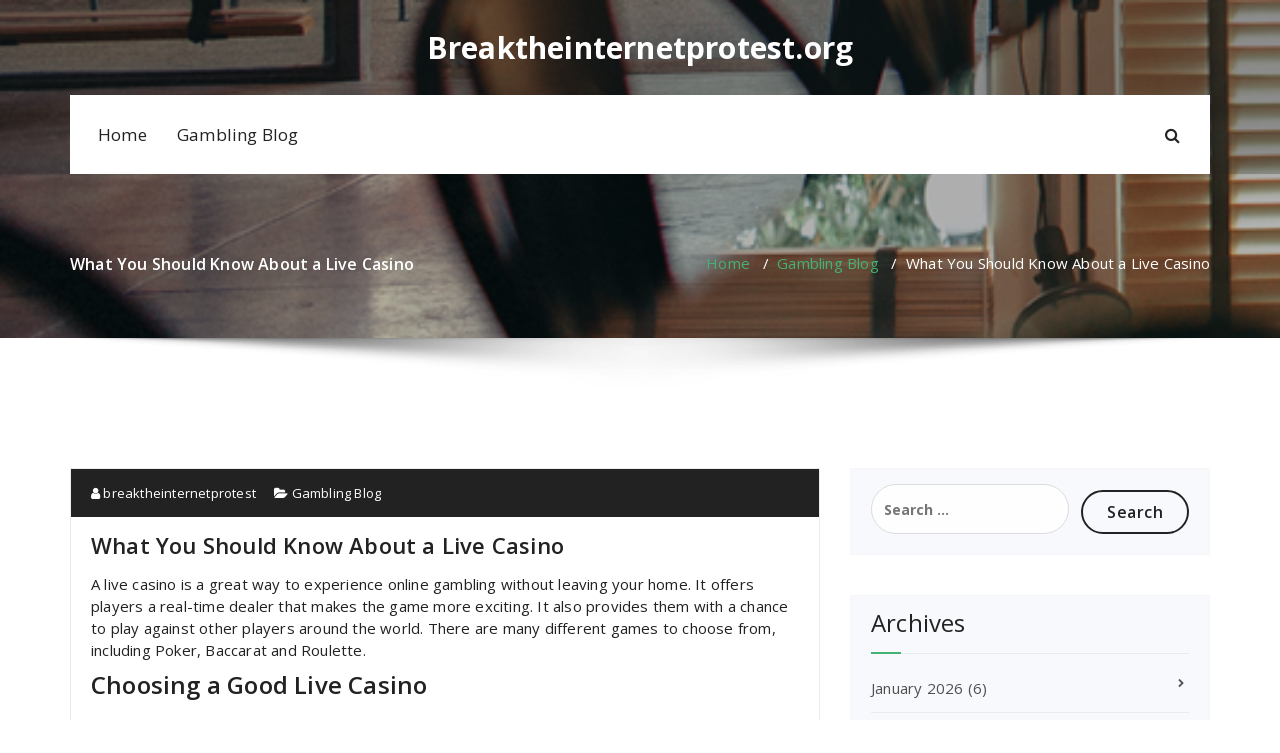

--- FILE ---
content_type: text/html; charset=UTF-8
request_url: https://breaktheinternetprotest.org/what-you-should-know-about-a-live-casino/
body_size: 11349
content:
<!DOCTYPE html>
<html lang="en-US">
	<head>
	<meta charset="UTF-8">
	<meta name="viewport" content="width=device-width, initial-scale=1">
	<link rel="profile" href="https://gmpg.org/xfn/11">
	
	<meta name='robots' content='index, follow, max-image-preview:large, max-snippet:-1, max-video-preview:-1' />

	<!-- This site is optimized with the Yoast SEO plugin v21.1 - https://yoast.com/wordpress/plugins/seo/ -->
	<title>What You Should Know About a Live Casino - Breaktheinternetprotest.org</title>
	<link rel="canonical" href="https://breaktheinternetprotest.org/what-you-should-know-about-a-live-casino/" />
	<meta property="og:locale" content="en_US" />
	<meta property="og:type" content="article" />
	<meta property="og:title" content="What You Should Know About a Live Casino - Breaktheinternetprotest.org" />
	<meta property="og:description" content="A live casino is a great way to experience online gambling without leaving your home. It offers players a real-time dealer that makes the game more exciting. It also provides them with a chance to play against other players around the world. There are many different games to choose from, including Poker, Baccarat and Roulette. [&hellip;]" />
	<meta property="og:url" content="https://breaktheinternetprotest.org/what-you-should-know-about-a-live-casino/" />
	<meta property="og:site_name" content="Breaktheinternetprotest.org" />
	<meta property="article:published_time" content="2023-04-06T13:09:07+00:00" />
	<meta property="article:modified_time" content="2023-04-06T13:09:08+00:00" />
	<meta name="author" content="breaktheinternetprotest" />
	<meta name="twitter:card" content="summary_large_image" />
	<meta name="twitter:label1" content="Written by" />
	<meta name="twitter:data1" content="breaktheinternetprotest" />
	<meta name="twitter:label2" content="Est. reading time" />
	<meta name="twitter:data2" content="3 minutes" />
	<script type="application/ld+json" class="yoast-schema-graph">{"@context":"https://schema.org","@graph":[{"@type":"WebPage","@id":"https://breaktheinternetprotest.org/what-you-should-know-about-a-live-casino/","url":"https://breaktheinternetprotest.org/what-you-should-know-about-a-live-casino/","name":"What You Should Know About a Live Casino - Breaktheinternetprotest.org","isPartOf":{"@id":"https://breaktheinternetprotest.org/#website"},"datePublished":"2023-04-06T13:09:07+00:00","dateModified":"2023-04-06T13:09:08+00:00","author":{"@id":"https://breaktheinternetprotest.org/#/schema/person/79a09bf6db30811bdfd1e68d0691c59b"},"breadcrumb":{"@id":"https://breaktheinternetprotest.org/what-you-should-know-about-a-live-casino/#breadcrumb"},"inLanguage":"en-US","potentialAction":[{"@type":"ReadAction","target":["https://breaktheinternetprotest.org/what-you-should-know-about-a-live-casino/"]}]},{"@type":"BreadcrumbList","@id":"https://breaktheinternetprotest.org/what-you-should-know-about-a-live-casino/#breadcrumb","itemListElement":[{"@type":"ListItem","position":1,"name":"Home","item":"https://breaktheinternetprotest.org/"},{"@type":"ListItem","position":2,"name":"What You Should Know About a Live Casino"}]},{"@type":"WebSite","@id":"https://breaktheinternetprotest.org/#website","url":"https://breaktheinternetprotest.org/","name":"Breaktheinternetprotest.org","description":"","potentialAction":[{"@type":"SearchAction","target":{"@type":"EntryPoint","urlTemplate":"https://breaktheinternetprotest.org/?s={search_term_string}"},"query-input":"required name=search_term_string"}],"inLanguage":"en-US"},{"@type":"Person","@id":"https://breaktheinternetprotest.org/#/schema/person/79a09bf6db30811bdfd1e68d0691c59b","name":"breaktheinternetprotest","image":{"@type":"ImageObject","inLanguage":"en-US","@id":"https://breaktheinternetprotest.org/#/schema/person/image/","url":"https://secure.gravatar.com/avatar/f97b4ec8e9eb2c2fa0a2fd4a73d946ec?s=96&d=mm&r=g","contentUrl":"https://secure.gravatar.com/avatar/f97b4ec8e9eb2c2fa0a2fd4a73d946ec?s=96&d=mm&r=g","caption":"breaktheinternetprotest"},"sameAs":["https://breaktheinternetprotest.org"],"url":"https://breaktheinternetprotest.org/author/admin1989/"}]}</script>
	<!-- / Yoast SEO plugin. -->


<link rel='dns-prefetch' href='//fonts.googleapis.com' />
<link rel="alternate" type="application/rss+xml" title="Breaktheinternetprotest.org &raquo; Feed" href="https://breaktheinternetprotest.org/feed/" />
<link rel="alternate" type="application/rss+xml" title="Breaktheinternetprotest.org &raquo; Comments Feed" href="https://breaktheinternetprotest.org/comments/feed/" />
<script type="text/javascript">
window._wpemojiSettings = {"baseUrl":"https:\/\/s.w.org\/images\/core\/emoji\/14.0.0\/72x72\/","ext":".png","svgUrl":"https:\/\/s.w.org\/images\/core\/emoji\/14.0.0\/svg\/","svgExt":".svg","source":{"concatemoji":"https:\/\/breaktheinternetprotest.org\/wp-includes\/js\/wp-emoji-release.min.js?ver=6.1.9"}};
/*! This file is auto-generated */
!function(e,a,t){var n,r,o,i=a.createElement("canvas"),p=i.getContext&&i.getContext("2d");function s(e,t){var a=String.fromCharCode,e=(p.clearRect(0,0,i.width,i.height),p.fillText(a.apply(this,e),0,0),i.toDataURL());return p.clearRect(0,0,i.width,i.height),p.fillText(a.apply(this,t),0,0),e===i.toDataURL()}function c(e){var t=a.createElement("script");t.src=e,t.defer=t.type="text/javascript",a.getElementsByTagName("head")[0].appendChild(t)}for(o=Array("flag","emoji"),t.supports={everything:!0,everythingExceptFlag:!0},r=0;r<o.length;r++)t.supports[o[r]]=function(e){if(p&&p.fillText)switch(p.textBaseline="top",p.font="600 32px Arial",e){case"flag":return s([127987,65039,8205,9895,65039],[127987,65039,8203,9895,65039])?!1:!s([55356,56826,55356,56819],[55356,56826,8203,55356,56819])&&!s([55356,57332,56128,56423,56128,56418,56128,56421,56128,56430,56128,56423,56128,56447],[55356,57332,8203,56128,56423,8203,56128,56418,8203,56128,56421,8203,56128,56430,8203,56128,56423,8203,56128,56447]);case"emoji":return!s([129777,127995,8205,129778,127999],[129777,127995,8203,129778,127999])}return!1}(o[r]),t.supports.everything=t.supports.everything&&t.supports[o[r]],"flag"!==o[r]&&(t.supports.everythingExceptFlag=t.supports.everythingExceptFlag&&t.supports[o[r]]);t.supports.everythingExceptFlag=t.supports.everythingExceptFlag&&!t.supports.flag,t.DOMReady=!1,t.readyCallback=function(){t.DOMReady=!0},t.supports.everything||(n=function(){t.readyCallback()},a.addEventListener?(a.addEventListener("DOMContentLoaded",n,!1),e.addEventListener("load",n,!1)):(e.attachEvent("onload",n),a.attachEvent("onreadystatechange",function(){"complete"===a.readyState&&t.readyCallback()})),(e=t.source||{}).concatemoji?c(e.concatemoji):e.wpemoji&&e.twemoji&&(c(e.twemoji),c(e.wpemoji)))}(window,document,window._wpemojiSettings);
</script>
<style type="text/css">
img.wp-smiley,
img.emoji {
	display: inline !important;
	border: none !important;
	box-shadow: none !important;
	height: 1em !important;
	width: 1em !important;
	margin: 0 0.07em !important;
	vertical-align: -0.1em !important;
	background: none !important;
	padding: 0 !important;
}
</style>
	
<link rel='stylesheet' id='wp-block-library-css' href='https://breaktheinternetprotest.org/wp-includes/css/dist/block-library/style.min.css?ver=6.1.9' type='text/css' media='all' />
<link rel='stylesheet' id='classic-theme-styles-css' href='https://breaktheinternetprotest.org/wp-includes/css/classic-themes.min.css?ver=1' type='text/css' media='all' />
<style id='global-styles-inline-css' type='text/css'>
body{--wp--preset--color--black: #000000;--wp--preset--color--cyan-bluish-gray: #abb8c3;--wp--preset--color--white: #ffffff;--wp--preset--color--pale-pink: #f78da7;--wp--preset--color--vivid-red: #cf2e2e;--wp--preset--color--luminous-vivid-orange: #ff6900;--wp--preset--color--luminous-vivid-amber: #fcb900;--wp--preset--color--light-green-cyan: #7bdcb5;--wp--preset--color--vivid-green-cyan: #00d084;--wp--preset--color--pale-cyan-blue: #8ed1fc;--wp--preset--color--vivid-cyan-blue: #0693e3;--wp--preset--color--vivid-purple: #9b51e0;--wp--preset--gradient--vivid-cyan-blue-to-vivid-purple: linear-gradient(135deg,rgba(6,147,227,1) 0%,rgb(155,81,224) 100%);--wp--preset--gradient--light-green-cyan-to-vivid-green-cyan: linear-gradient(135deg,rgb(122,220,180) 0%,rgb(0,208,130) 100%);--wp--preset--gradient--luminous-vivid-amber-to-luminous-vivid-orange: linear-gradient(135deg,rgba(252,185,0,1) 0%,rgba(255,105,0,1) 100%);--wp--preset--gradient--luminous-vivid-orange-to-vivid-red: linear-gradient(135deg,rgba(255,105,0,1) 0%,rgb(207,46,46) 100%);--wp--preset--gradient--very-light-gray-to-cyan-bluish-gray: linear-gradient(135deg,rgb(238,238,238) 0%,rgb(169,184,195) 100%);--wp--preset--gradient--cool-to-warm-spectrum: linear-gradient(135deg,rgb(74,234,220) 0%,rgb(151,120,209) 20%,rgb(207,42,186) 40%,rgb(238,44,130) 60%,rgb(251,105,98) 80%,rgb(254,248,76) 100%);--wp--preset--gradient--blush-light-purple: linear-gradient(135deg,rgb(255,206,236) 0%,rgb(152,150,240) 100%);--wp--preset--gradient--blush-bordeaux: linear-gradient(135deg,rgb(254,205,165) 0%,rgb(254,45,45) 50%,rgb(107,0,62) 100%);--wp--preset--gradient--luminous-dusk: linear-gradient(135deg,rgb(255,203,112) 0%,rgb(199,81,192) 50%,rgb(65,88,208) 100%);--wp--preset--gradient--pale-ocean: linear-gradient(135deg,rgb(255,245,203) 0%,rgb(182,227,212) 50%,rgb(51,167,181) 100%);--wp--preset--gradient--electric-grass: linear-gradient(135deg,rgb(202,248,128) 0%,rgb(113,206,126) 100%);--wp--preset--gradient--midnight: linear-gradient(135deg,rgb(2,3,129) 0%,rgb(40,116,252) 100%);--wp--preset--duotone--dark-grayscale: url('#wp-duotone-dark-grayscale');--wp--preset--duotone--grayscale: url('#wp-duotone-grayscale');--wp--preset--duotone--purple-yellow: url('#wp-duotone-purple-yellow');--wp--preset--duotone--blue-red: url('#wp-duotone-blue-red');--wp--preset--duotone--midnight: url('#wp-duotone-midnight');--wp--preset--duotone--magenta-yellow: url('#wp-duotone-magenta-yellow');--wp--preset--duotone--purple-green: url('#wp-duotone-purple-green');--wp--preset--duotone--blue-orange: url('#wp-duotone-blue-orange');--wp--preset--font-size--small: 13px;--wp--preset--font-size--medium: 20px;--wp--preset--font-size--large: 36px;--wp--preset--font-size--x-large: 42px;--wp--preset--spacing--20: 0.44rem;--wp--preset--spacing--30: 0.67rem;--wp--preset--spacing--40: 1rem;--wp--preset--spacing--50: 1.5rem;--wp--preset--spacing--60: 2.25rem;--wp--preset--spacing--70: 3.38rem;--wp--preset--spacing--80: 5.06rem;}:where(.is-layout-flex){gap: 0.5em;}body .is-layout-flow > .alignleft{float: left;margin-inline-start: 0;margin-inline-end: 2em;}body .is-layout-flow > .alignright{float: right;margin-inline-start: 2em;margin-inline-end: 0;}body .is-layout-flow > .aligncenter{margin-left: auto !important;margin-right: auto !important;}body .is-layout-constrained > .alignleft{float: left;margin-inline-start: 0;margin-inline-end: 2em;}body .is-layout-constrained > .alignright{float: right;margin-inline-start: 2em;margin-inline-end: 0;}body .is-layout-constrained > .aligncenter{margin-left: auto !important;margin-right: auto !important;}body .is-layout-constrained > :where(:not(.alignleft):not(.alignright):not(.alignfull)){max-width: var(--wp--style--global--content-size);margin-left: auto !important;margin-right: auto !important;}body .is-layout-constrained > .alignwide{max-width: var(--wp--style--global--wide-size);}body .is-layout-flex{display: flex;}body .is-layout-flex{flex-wrap: wrap;align-items: center;}body .is-layout-flex > *{margin: 0;}:where(.wp-block-columns.is-layout-flex){gap: 2em;}.has-black-color{color: var(--wp--preset--color--black) !important;}.has-cyan-bluish-gray-color{color: var(--wp--preset--color--cyan-bluish-gray) !important;}.has-white-color{color: var(--wp--preset--color--white) !important;}.has-pale-pink-color{color: var(--wp--preset--color--pale-pink) !important;}.has-vivid-red-color{color: var(--wp--preset--color--vivid-red) !important;}.has-luminous-vivid-orange-color{color: var(--wp--preset--color--luminous-vivid-orange) !important;}.has-luminous-vivid-amber-color{color: var(--wp--preset--color--luminous-vivid-amber) !important;}.has-light-green-cyan-color{color: var(--wp--preset--color--light-green-cyan) !important;}.has-vivid-green-cyan-color{color: var(--wp--preset--color--vivid-green-cyan) !important;}.has-pale-cyan-blue-color{color: var(--wp--preset--color--pale-cyan-blue) !important;}.has-vivid-cyan-blue-color{color: var(--wp--preset--color--vivid-cyan-blue) !important;}.has-vivid-purple-color{color: var(--wp--preset--color--vivid-purple) !important;}.has-black-background-color{background-color: var(--wp--preset--color--black) !important;}.has-cyan-bluish-gray-background-color{background-color: var(--wp--preset--color--cyan-bluish-gray) !important;}.has-white-background-color{background-color: var(--wp--preset--color--white) !important;}.has-pale-pink-background-color{background-color: var(--wp--preset--color--pale-pink) !important;}.has-vivid-red-background-color{background-color: var(--wp--preset--color--vivid-red) !important;}.has-luminous-vivid-orange-background-color{background-color: var(--wp--preset--color--luminous-vivid-orange) !important;}.has-luminous-vivid-amber-background-color{background-color: var(--wp--preset--color--luminous-vivid-amber) !important;}.has-light-green-cyan-background-color{background-color: var(--wp--preset--color--light-green-cyan) !important;}.has-vivid-green-cyan-background-color{background-color: var(--wp--preset--color--vivid-green-cyan) !important;}.has-pale-cyan-blue-background-color{background-color: var(--wp--preset--color--pale-cyan-blue) !important;}.has-vivid-cyan-blue-background-color{background-color: var(--wp--preset--color--vivid-cyan-blue) !important;}.has-vivid-purple-background-color{background-color: var(--wp--preset--color--vivid-purple) !important;}.has-black-border-color{border-color: var(--wp--preset--color--black) !important;}.has-cyan-bluish-gray-border-color{border-color: var(--wp--preset--color--cyan-bluish-gray) !important;}.has-white-border-color{border-color: var(--wp--preset--color--white) !important;}.has-pale-pink-border-color{border-color: var(--wp--preset--color--pale-pink) !important;}.has-vivid-red-border-color{border-color: var(--wp--preset--color--vivid-red) !important;}.has-luminous-vivid-orange-border-color{border-color: var(--wp--preset--color--luminous-vivid-orange) !important;}.has-luminous-vivid-amber-border-color{border-color: var(--wp--preset--color--luminous-vivid-amber) !important;}.has-light-green-cyan-border-color{border-color: var(--wp--preset--color--light-green-cyan) !important;}.has-vivid-green-cyan-border-color{border-color: var(--wp--preset--color--vivid-green-cyan) !important;}.has-pale-cyan-blue-border-color{border-color: var(--wp--preset--color--pale-cyan-blue) !important;}.has-vivid-cyan-blue-border-color{border-color: var(--wp--preset--color--vivid-cyan-blue) !important;}.has-vivid-purple-border-color{border-color: var(--wp--preset--color--vivid-purple) !important;}.has-vivid-cyan-blue-to-vivid-purple-gradient-background{background: var(--wp--preset--gradient--vivid-cyan-blue-to-vivid-purple) !important;}.has-light-green-cyan-to-vivid-green-cyan-gradient-background{background: var(--wp--preset--gradient--light-green-cyan-to-vivid-green-cyan) !important;}.has-luminous-vivid-amber-to-luminous-vivid-orange-gradient-background{background: var(--wp--preset--gradient--luminous-vivid-amber-to-luminous-vivid-orange) !important;}.has-luminous-vivid-orange-to-vivid-red-gradient-background{background: var(--wp--preset--gradient--luminous-vivid-orange-to-vivid-red) !important;}.has-very-light-gray-to-cyan-bluish-gray-gradient-background{background: var(--wp--preset--gradient--very-light-gray-to-cyan-bluish-gray) !important;}.has-cool-to-warm-spectrum-gradient-background{background: var(--wp--preset--gradient--cool-to-warm-spectrum) !important;}.has-blush-light-purple-gradient-background{background: var(--wp--preset--gradient--blush-light-purple) !important;}.has-blush-bordeaux-gradient-background{background: var(--wp--preset--gradient--blush-bordeaux) !important;}.has-luminous-dusk-gradient-background{background: var(--wp--preset--gradient--luminous-dusk) !important;}.has-pale-ocean-gradient-background{background: var(--wp--preset--gradient--pale-ocean) !important;}.has-electric-grass-gradient-background{background: var(--wp--preset--gradient--electric-grass) !important;}.has-midnight-gradient-background{background: var(--wp--preset--gradient--midnight) !important;}.has-small-font-size{font-size: var(--wp--preset--font-size--small) !important;}.has-medium-font-size{font-size: var(--wp--preset--font-size--medium) !important;}.has-large-font-size{font-size: var(--wp--preset--font-size--large) !important;}.has-x-large-font-size{font-size: var(--wp--preset--font-size--x-large) !important;}
.wp-block-navigation a:where(:not(.wp-element-button)){color: inherit;}
:where(.wp-block-columns.is-layout-flex){gap: 2em;}
.wp-block-pullquote{font-size: 1.5em;line-height: 1.6;}
</style>
<link rel='stylesheet' id='dashicons-css' href='https://breaktheinternetprotest.org/wp-includes/css/dashicons.min.css?ver=6.1.9' type='text/css' media='all' />
<link rel='stylesheet' id='admin-bar-css' href='https://breaktheinternetprotest.org/wp-includes/css/admin-bar.min.css?ver=6.1.9' type='text/css' media='all' />
<style id='admin-bar-inline-css' type='text/css'>

    /* Hide CanvasJS credits for P404 charts specifically */
    #p404RedirectChart .canvasjs-chart-credit {
        display: none !important;
    }
    
    #p404RedirectChart canvas {
        border-radius: 6px;
    }

    .p404-redirect-adminbar-weekly-title {
        font-weight: bold;
        font-size: 14px;
        color: #fff;
        margin-bottom: 6px;
    }

    #wpadminbar #wp-admin-bar-p404_free_top_button .ab-icon:before {
        content: "\f103";
        color: #dc3545;
        top: 3px;
    }
    
    #wp-admin-bar-p404_free_top_button .ab-item {
        min-width: 80px !important;
        padding: 0px !important;
    }
    
    /* Ensure proper positioning and z-index for P404 dropdown */
    .p404-redirect-adminbar-dropdown-wrap { 
        min-width: 0; 
        padding: 0;
        position: static !important;
    }
    
    #wpadminbar #wp-admin-bar-p404_free_top_button_dropdown {
        position: static !important;
    }
    
    #wpadminbar #wp-admin-bar-p404_free_top_button_dropdown .ab-item {
        padding: 0 !important;
        margin: 0 !important;
    }
    
    .p404-redirect-dropdown-container {
        min-width: 340px;
        padding: 18px 18px 12px 18px;
        background: #23282d !important;
        color: #fff;
        border-radius: 12px;
        box-shadow: 0 8px 32px rgba(0,0,0,0.25);
        margin-top: 10px;
        position: relative !important;
        z-index: 999999 !important;
        display: block !important;
        border: 1px solid #444;
    }
    
    /* Ensure P404 dropdown appears on hover */
    #wpadminbar #wp-admin-bar-p404_free_top_button .p404-redirect-dropdown-container { 
        display: none !important;
    }
    
    #wpadminbar #wp-admin-bar-p404_free_top_button:hover .p404-redirect-dropdown-container { 
        display: block !important;
    }
    
    #wpadminbar #wp-admin-bar-p404_free_top_button:hover #wp-admin-bar-p404_free_top_button_dropdown .p404-redirect-dropdown-container {
        display: block !important;
    }
    
    .p404-redirect-card {
        background: #2c3338;
        border-radius: 8px;
        padding: 18px 18px 12px 18px;
        box-shadow: 0 2px 8px rgba(0,0,0,0.07);
        display: flex;
        flex-direction: column;
        align-items: flex-start;
        border: 1px solid #444;
    }
    
    .p404-redirect-btn {
        display: inline-block;
        background: #dc3545;
        color: #fff !important;
        font-weight: bold;
        padding: 5px 22px;
        border-radius: 8px;
        text-decoration: none;
        font-size: 17px;
        transition: background 0.2s, box-shadow 0.2s;
        margin-top: 8px;
        box-shadow: 0 2px 8px rgba(220,53,69,0.15);
        text-align: center;
        line-height: 1.6;
    }
    
    .p404-redirect-btn:hover {
        background: #c82333;
        color: #fff !important;
        box-shadow: 0 4px 16px rgba(220,53,69,0.25);
    }
    
    /* Prevent conflicts with other admin bar dropdowns */
    #wpadminbar .ab-top-menu > li:hover > .ab-item,
    #wpadminbar .ab-top-menu > li.hover > .ab-item {
        z-index: auto;
    }
    
    #wpadminbar #wp-admin-bar-p404_free_top_button:hover > .ab-item {
        z-index: 999998 !important;
    }
    
</style>
<link rel='stylesheet' id='spyropress-fonts-css' href='//fonts.googleapis.com/css?family=Open+Sans%3A300%2C400%2C600%2C700%2C800%7CRaleway%3A400%2C700&#038;subset=latin%2Clatin-ext' type='text/css' media='all' />
<link rel='stylesheet' id='specia-style-css' href='https://breaktheinternetprotest.org/wp-content/themes/spyropress/style.css?ver=6.1.9' type='text/css' media='all' />
<style id='specia-style-inline-css' type='text/css'>
.bt-primary,a.bt-primary,button.bt-primary,.more-link,a.more-link, .wpcf7-submit,input.wpcf7-submit,div.tagcloud a,.widget .woocommerce-product-search input[type='search'],.widget .search-form input[type='search'],input[type='submit'],button[type='submit'],.woo-sidebar .woocommerce-mini-cart__buttons.buttons .button,footer .woocommerce-mini-cart__buttons.buttons .button,.woocommerce ul.products li.product .button, .woocommerce nav.woocommerce-pagination ul li a,.woocommerce nav.woocommerce-pagination ul li span,.top-scroll,.woocommerce-cart .wc-proceed-to-checkout a.checkout-button,.woocommerce table.cart td.actions .input-text,.woocommerce-page #content table.cart td.actions .input-text,.woocommerce-page table.cart td.actions .input-text,.wp-block-search .wp-block-search__input, .wp-block-loginout a, .woocommerce a.button, .woocommerce span.onsale {
					border-radius: 100px !important;
				}
li [class*=tool-]:hover:before, li [class*=tool-]:hover:after {
						opacity: 0;
				}

</style>
<link rel='stylesheet' id='owl-carousel-css' href='https://breaktheinternetprotest.org/wp-content/themes/specia/css/owl.carousel.css?ver=6.1.9' type='text/css' media='all' />
<link rel='stylesheet' id='bootstrap-css' href='https://breaktheinternetprotest.org/wp-content/themes/specia/css/bootstrap.min.css?ver=6.1.9' type='text/css' media='all' />
<link rel='stylesheet' id='woo-css' href='https://breaktheinternetprotest.org/wp-content/themes/specia/css/woo.css?ver=6.1.9' type='text/css' media='all' />
<link rel='stylesheet' id='specia-form-css' href='https://breaktheinternetprotest.org/wp-content/themes/specia/css/form.css?ver=6.1.9' type='text/css' media='all' />
<link rel='stylesheet' id='specia-typography-css' href='https://breaktheinternetprotest.org/wp-content/themes/specia/css/typography.css?ver=6.1.9' type='text/css' media='all' />
<link rel='stylesheet' id='specia-widget-css' href='https://breaktheinternetprotest.org/wp-content/themes/specia/css/widget.css?ver=6.1.9' type='text/css' media='all' />
<link rel='stylesheet' id='specia-top-widget-css' href='https://breaktheinternetprotest.org/wp-content/themes/specia/css/top-widget.css?ver=6.1.9' type='text/css' media='all' />
<link rel='stylesheet' id='specia-text-animate-css' href='https://breaktheinternetprotest.org/wp-content/themes/specia/css/text-animate.css?ver=6.1.9' type='text/css' media='all' />
<link rel='stylesheet' id='animate-css' href='https://breaktheinternetprotest.org/wp-content/themes/specia/css/animate.min.css?ver=6.1.9' type='text/css' media='all' />
<link rel='stylesheet' id='specia-text-rotator-css' href='https://breaktheinternetprotest.org/wp-content/themes/specia/css/text-rotator.css?ver=6.1.9' type='text/css' media='all' />
<link rel='stylesheet' id='specia-menus-css' href='https://breaktheinternetprotest.org/wp-content/themes/specia/css/menus.css?ver=6.1.9' type='text/css' media='all' />
<link rel='stylesheet' id='font-awesome-css' href='https://breaktheinternetprotest.org/wp-content/themes/specia/css/fonts/font-awesome/css/font-awesome.min.css?ver=6.1.9' type='text/css' media='all' />
<link rel='stylesheet' id='specia-fonts-css' href='//fonts.googleapis.com/css?family=Open+Sans%3A300%2C400%2C600%2C700%2C800%7CRaleway%3A400%2C700&#038;subset=latin%2Clatin-ext' type='text/css' media='all' />
<link rel='stylesheet' id='specia-parent-style-css' href='https://breaktheinternetprotest.org/wp-content/themes/specia/style.css?ver=6.1.9' type='text/css' media='all' />
<link rel='stylesheet' id='spyropress-style-css' href='https://breaktheinternetprotest.org/wp-content/themes/spyropress/style.css?ver=6.1.9' type='text/css' media='all' />
<link rel='stylesheet' id='spyropress-default-css' href='https://breaktheinternetprotest.org/wp-content/themes/spyropress/css/colors/default.css?ver=6.1.9' type='text/css' media='all' />
<link rel='stylesheet' id='spyropress-media-query-css' href='https://breaktheinternetprotest.org/wp-content/themes/spyropress/css/media-query.css?ver=6.1.9' type='text/css' media='all' />
<script type='text/javascript' src='https://breaktheinternetprotest.org/wp-includes/js/jquery/jquery.min.js?ver=3.6.1' id='jquery-core-js'></script>
<script type='text/javascript' src='https://breaktheinternetprotest.org/wp-includes/js/jquery/jquery-migrate.min.js?ver=3.3.2' id='jquery-migrate-js'></script>
<script type='text/javascript' src='https://breaktheinternetprotest.org/wp-content/themes/specia/js/bootstrap.min.js?ver=6.1.9' id='bootstrap-js'></script>
<script type='text/javascript' src='https://breaktheinternetprotest.org/wp-content/themes/specia/js/owl.carousel.min.js?ver=6.1.9' id='owl-carousel-js'></script>
<script type='text/javascript' src='https://breaktheinternetprotest.org/wp-content/themes/specia/js/jquery.simple-text-rotator.min.js?ver=6.1.9' id='jquery-text-rotator-js'></script>
<script type='text/javascript' src='https://breaktheinternetprotest.org/wp-content/themes/specia/js/wow.min.js?ver=6.1.9' id='wow-min-js'></script>
<script type='text/javascript' src='https://breaktheinternetprotest.org/wp-content/themes/specia/js/component.min.js?ver=6.1.9' id='specia-service-component-js'></script>
<script type='text/javascript' src='https://breaktheinternetprotest.org/wp-content/themes/specia/js/modernizr.custom.min.js?ver=6.1.9' id='specia-service-modernizr-custom-js'></script>
<script type='text/javascript' src='https://breaktheinternetprotest.org/wp-content/themes/specia/js/custom.js?ver=6.1.9' id='specia-custom-js-js'></script>
<link rel="https://api.w.org/" href="https://breaktheinternetprotest.org/wp-json/" /><link rel="alternate" type="application/json" href="https://breaktheinternetprotest.org/wp-json/wp/v2/posts/577" /><link rel="EditURI" type="application/rsd+xml" title="RSD" href="https://breaktheinternetprotest.org/xmlrpc.php?rsd" />
<link rel="wlwmanifest" type="application/wlwmanifest+xml" href="https://breaktheinternetprotest.org/wp-includes/wlwmanifest.xml" />
<meta name="generator" content="WordPress 6.1.9" />
<link rel='shortlink' href='https://breaktheinternetprotest.org/?p=577' />
<link rel="alternate" type="application/json+oembed" href="https://breaktheinternetprotest.org/wp-json/oembed/1.0/embed?url=https%3A%2F%2Fbreaktheinternetprotest.org%2Fwhat-you-should-know-about-a-live-casino%2F" />
<link rel="alternate" type="text/xml+oembed" href="https://breaktheinternetprotest.org/wp-json/oembed/1.0/embed?url=https%3A%2F%2Fbreaktheinternetprotest.org%2Fwhat-you-should-know-about-a-live-casino%2F&#038;format=xml" />
<link rel="icon" href="https://breaktheinternetprotest.org/wp-content/uploads/2022/01/cropped-playson-full.png" sizes="32x32" />
<link rel="icon" href="https://breaktheinternetprotest.org/wp-content/uploads/2022/01/cropped-playson-full.png" sizes="192x192" />
<link rel="apple-touch-icon" href="https://breaktheinternetprotest.org/wp-content/uploads/2022/01/cropped-playson-full.png" />
<meta name="msapplication-TileImage" content="https://breaktheinternetprotest.org/wp-content/uploads/2022/01/cropped-playson-full.png" />
</head>

<body data-rsssl=1 class="post-template-default single single-post postid-577 single-format-standard">
<svg xmlns="http://www.w3.org/2000/svg" viewBox="0 0 0 0" width="0" height="0" focusable="false" role="none" style="visibility: hidden; position: absolute; left: -9999px; overflow: hidden;" ><defs><filter id="wp-duotone-dark-grayscale"><feColorMatrix color-interpolation-filters="sRGB" type="matrix" values=" .299 .587 .114 0 0 .299 .587 .114 0 0 .299 .587 .114 0 0 .299 .587 .114 0 0 " /><feComponentTransfer color-interpolation-filters="sRGB" ><feFuncR type="table" tableValues="0 0.49803921568627" /><feFuncG type="table" tableValues="0 0.49803921568627" /><feFuncB type="table" tableValues="0 0.49803921568627" /><feFuncA type="table" tableValues="1 1" /></feComponentTransfer><feComposite in2="SourceGraphic" operator="in" /></filter></defs></svg><svg xmlns="http://www.w3.org/2000/svg" viewBox="0 0 0 0" width="0" height="0" focusable="false" role="none" style="visibility: hidden; position: absolute; left: -9999px; overflow: hidden;" ><defs><filter id="wp-duotone-grayscale"><feColorMatrix color-interpolation-filters="sRGB" type="matrix" values=" .299 .587 .114 0 0 .299 .587 .114 0 0 .299 .587 .114 0 0 .299 .587 .114 0 0 " /><feComponentTransfer color-interpolation-filters="sRGB" ><feFuncR type="table" tableValues="0 1" /><feFuncG type="table" tableValues="0 1" /><feFuncB type="table" tableValues="0 1" /><feFuncA type="table" tableValues="1 1" /></feComponentTransfer><feComposite in2="SourceGraphic" operator="in" /></filter></defs></svg><svg xmlns="http://www.w3.org/2000/svg" viewBox="0 0 0 0" width="0" height="0" focusable="false" role="none" style="visibility: hidden; position: absolute; left: -9999px; overflow: hidden;" ><defs><filter id="wp-duotone-purple-yellow"><feColorMatrix color-interpolation-filters="sRGB" type="matrix" values=" .299 .587 .114 0 0 .299 .587 .114 0 0 .299 .587 .114 0 0 .299 .587 .114 0 0 " /><feComponentTransfer color-interpolation-filters="sRGB" ><feFuncR type="table" tableValues="0.54901960784314 0.98823529411765" /><feFuncG type="table" tableValues="0 1" /><feFuncB type="table" tableValues="0.71764705882353 0.25490196078431" /><feFuncA type="table" tableValues="1 1" /></feComponentTransfer><feComposite in2="SourceGraphic" operator="in" /></filter></defs></svg><svg xmlns="http://www.w3.org/2000/svg" viewBox="0 0 0 0" width="0" height="0" focusable="false" role="none" style="visibility: hidden; position: absolute; left: -9999px; overflow: hidden;" ><defs><filter id="wp-duotone-blue-red"><feColorMatrix color-interpolation-filters="sRGB" type="matrix" values=" .299 .587 .114 0 0 .299 .587 .114 0 0 .299 .587 .114 0 0 .299 .587 .114 0 0 " /><feComponentTransfer color-interpolation-filters="sRGB" ><feFuncR type="table" tableValues="0 1" /><feFuncG type="table" tableValues="0 0.27843137254902" /><feFuncB type="table" tableValues="0.5921568627451 0.27843137254902" /><feFuncA type="table" tableValues="1 1" /></feComponentTransfer><feComposite in2="SourceGraphic" operator="in" /></filter></defs></svg><svg xmlns="http://www.w3.org/2000/svg" viewBox="0 0 0 0" width="0" height="0" focusable="false" role="none" style="visibility: hidden; position: absolute; left: -9999px; overflow: hidden;" ><defs><filter id="wp-duotone-midnight"><feColorMatrix color-interpolation-filters="sRGB" type="matrix" values=" .299 .587 .114 0 0 .299 .587 .114 0 0 .299 .587 .114 0 0 .299 .587 .114 0 0 " /><feComponentTransfer color-interpolation-filters="sRGB" ><feFuncR type="table" tableValues="0 0" /><feFuncG type="table" tableValues="0 0.64705882352941" /><feFuncB type="table" tableValues="0 1" /><feFuncA type="table" tableValues="1 1" /></feComponentTransfer><feComposite in2="SourceGraphic" operator="in" /></filter></defs></svg><svg xmlns="http://www.w3.org/2000/svg" viewBox="0 0 0 0" width="0" height="0" focusable="false" role="none" style="visibility: hidden; position: absolute; left: -9999px; overflow: hidden;" ><defs><filter id="wp-duotone-magenta-yellow"><feColorMatrix color-interpolation-filters="sRGB" type="matrix" values=" .299 .587 .114 0 0 .299 .587 .114 0 0 .299 .587 .114 0 0 .299 .587 .114 0 0 " /><feComponentTransfer color-interpolation-filters="sRGB" ><feFuncR type="table" tableValues="0.78039215686275 1" /><feFuncG type="table" tableValues="0 0.94901960784314" /><feFuncB type="table" tableValues="0.35294117647059 0.47058823529412" /><feFuncA type="table" tableValues="1 1" /></feComponentTransfer><feComposite in2="SourceGraphic" operator="in" /></filter></defs></svg><svg xmlns="http://www.w3.org/2000/svg" viewBox="0 0 0 0" width="0" height="0" focusable="false" role="none" style="visibility: hidden; position: absolute; left: -9999px; overflow: hidden;" ><defs><filter id="wp-duotone-purple-green"><feColorMatrix color-interpolation-filters="sRGB" type="matrix" values=" .299 .587 .114 0 0 .299 .587 .114 0 0 .299 .587 .114 0 0 .299 .587 .114 0 0 " /><feComponentTransfer color-interpolation-filters="sRGB" ><feFuncR type="table" tableValues="0.65098039215686 0.40392156862745" /><feFuncG type="table" tableValues="0 1" /><feFuncB type="table" tableValues="0.44705882352941 0.4" /><feFuncA type="table" tableValues="1 1" /></feComponentTransfer><feComposite in2="SourceGraphic" operator="in" /></filter></defs></svg><svg xmlns="http://www.w3.org/2000/svg" viewBox="0 0 0 0" width="0" height="0" focusable="false" role="none" style="visibility: hidden; position: absolute; left: -9999px; overflow: hidden;" ><defs><filter id="wp-duotone-blue-orange"><feColorMatrix color-interpolation-filters="sRGB" type="matrix" values=" .299 .587 .114 0 0 .299 .587 .114 0 0 .299 .587 .114 0 0 .299 .587 .114 0 0 " /><feComponentTransfer color-interpolation-filters="sRGB" ><feFuncR type="table" tableValues="0.098039215686275 1" /><feFuncG type="table" tableValues="0 0.66274509803922" /><feFuncB type="table" tableValues="0.84705882352941 0.41960784313725" /><feFuncA type="table" tableValues="1 1" /></feComponentTransfer><feComposite in2="SourceGraphic" operator="in" /></filter></defs></svg><div id="page" class="site">
	<a class="skip-link screen-reader-text" href="#content">Skip to content</a>

<header id="header-section" class="header nav-spyropress" role="banner">
		<!-- Header Widget Info -->
    <div class="header-widget-info d-none d-lg-block">
        <div class="container">
            <div class="header-wrapper">                
                <div class="flex-fill">
                    <div class="header-info">
                        <div class="header-item widget-left">
								                    	                        </div>
                    </div>
                </div>                
                <div class="flex-fill">
            		<div class="logo text-center">
            			                        	<a href="https://breaktheinternetprotest.org/" class="navbar-brand">
                        		Breaktheinternetprotest.org                        	</a>
                                    		</div>
            	</div>
                <div class="flex-fill">
                    <div class="header-info">
                    	<div class="header-item widget-right">
													</div>
                    </div>
                </div>
            </div>
        </div>
    </div>
    <!-- / -->
    <div class="navigator-wrapper">
        <!-- Mobile Toggle -->
        <div class="theme-mobile-nav d-lg-none d-block ">
	        <div class="container">
	            <div class="row">
	                <div class="col-md-12">
	                    <div class="theme-mobile-menu">
	                        <div class="headtop-mobi">
	                            <div class="headtop-shift">
	                                <a href="javascript:void(0);" class="header-sidebar-toggle open-toggle"><span></span></a>
	                                <a href="javascript:void(0);" class="header-sidebar-toggle close-button"><span></span></a>
	                                <div id="mob-h-top" class="mobi-head-top animated"></div>
	                            </div>
	                        </div>
	                        <div class="mobile-logo">
	                            		                        	<a href="https://breaktheinternetprotest.org/" class="navbar-brand">
		                        		Breaktheinternetprotest.org		                        	</a>
		                        	                        </div>
	                        <div class="menu-toggle-wrap">
	                            <div class="hamburger-menu">
	                                <a href="javascript:void(0);" class="menu-toggle">
	                                    <div class="top-bun"></div>
	                                    <div class="meat"></div>
	                                    <div class="bottom-bun"></div>
	                                </a>
	                            </div>
	                        </div>
	                        <div id="mobile-m" class="mobile-menu">
	                            <div class="mobile-menu-shift">
	                                <a href="javascript:void(0);" class="close-style close-menu"></a>
	                            </div>
	                        </div>
	                    </div>
	                </div>
	            </div>
	        </div>
	    </div>
	    <!-- / -->
	    <!-- Top Menu -->
        <div class="xl-nav-area d-none d-lg-block">
            <div class="navigation ">
                <div class="container">
                    <div class="row">
                        <div class="col-md-12">
                            <div class="theme-menu">
                                <nav class="menubar">
                                    <ul id="menu-home" class="menu-wrap"><li id="menu-item-8" class="menu-item menu-item-type-custom menu-item-object-custom menu-item-home menu-item-8"><a href="https://breaktheinternetprotest.org">Home</a></li>
<li id="menu-item-9" class="menu-item menu-item-type-taxonomy menu-item-object-category current-post-ancestor current-menu-parent current-post-parent menu-item-9"><a href="https://breaktheinternetprotest.org/category/gambling-blog/">Gambling Blog</a></li>
</ul>                               
                                </nav>
                                <div class="menu-right">
                                    <ul class="wrap-right">                            	
                                    	<li class="search-button">
                                            <a href="#" id="view-search-btn" class="header-search-toggle"><i class="fa fa-search"></i></a>
                                            <!-- Quik search -->
                                            <div class="view-search-btn header-search-popup">
                                                <form method="get" class="search-form" action="https://breaktheinternetprotest.org/" aria-label="Site Search">
                                                    <span class="screen-reader-text">Search for:</span>
                                                    <input type="search" class="search-field header-search-field" placeholder="Type To Search" name="s" id="popfocus" value="" autofocus>
                                                    <a href="#" class="close-style header-search-close"></a>
                                                </form>
                                            </div>
                                            <!-- / -->
                                        </li>
                                                                            </ul>
                                </div>
                            </div>
                        </div>
                    </div>
                </div>
            </div>
        </div>
	</div>
</header>
<div class="clearfix"></div>
<section class="breadcrumb shadow-two">
	    <div class="background-overlay" style="background: url('https://breaktheinternetprotest.org/wp-content/themes/spyropress/images/breadcrumb.jpg') no-repeat fixed 0 0 / cover rgba(0, 0, 0, 0.3); background-blend-mode: multiply;opacity: 1;">
		
        <div class="container">
            <div class="row padding-top-40 padding-bottom-40">
                <div class="col-md-6 col-xs-12 col-sm-6">
                     <h2>
						What You Should Know About a Live Casino					</h2>
                </div>

                <div class="col-md-6 col-xs-12 col-sm-6 breadcrumb-position">
					<ul class="page-breadcrumb">
						<li><a href="https://breaktheinternetprotest.org">Home</a> &nbsp &#47; &nbsp<a href="https://breaktheinternetprotest.org/category/gambling-blog/">Gambling Blog</a> &nbsp &#47; &nbsp<li class="active">What You Should Know About a Live Casino</li></li>                    </ul>
                </div>
            </div>
        </div>
    </div>
</section>

<div class="clearfix"></div>
	<div id="content" class="site-content" role="main">
<!-- Blog & Sidebar Section -->
<section class="page-wrapper">
	<div class="container">
		<div class="row padding-top-60 padding-bottom-60">
			
			<!--Blog Detail-->
			<div class="col-md-8" >
					
										
												
							<article id="post-577" class="post-577 post type-post status-publish format-standard hentry category-gambling-blog">
        <a  href="" class="post-thumbnail" ></a>
	    <footer class="entry-footer">
        <span class="byline">
            <span class="author vcard">
				<a class="url fn n" href="https://breaktheinternetprotest.org/author/admin1989/"><i class="fa fa-user"></i>  breaktheinternetprotest</a>
            </span>
        </span>

                <span class="cat-links">
            <a href=""><i class="fa fa-folder-open"></i>  <a href="https://breaktheinternetprotest.org/category/gambling-blog/" rel="category tag">Gambling Blog</a></a>
        </span>
        
        
    </footer><!-- .entry-footer -->

    <header class="entry-header">
        <h2 class="entry-title">What You Should Know About a Live Casino</h2> 
    </header><!-- .entry-header -->

    <div class="entry-content">
       <p>A live casino is a great way to experience online gambling without leaving your home. It offers players a real-time dealer that makes the game more exciting. It also provides them with a chance to play against other players around the world. There are many different games to choose from, including Poker, Baccarat and Roulette.</p>
<h4>Choosing a Good Live Casino</h4>
<p>When you’re looking for the best online casinos, you should look for features such as high-quality video, excellent customer support and a good selection of live dealer games. In addition, you should also make sure the site uses a Game Control Unit (GCU) to monitor the integrity of the video stream and ensure that it is safe for users.</p>
<p>The best live casinos offer a wide range of payment methods, including Visa cards, e-wallets, bank transfers and other methods. They should also allow you to deposit and withdraw funds quickly and easily.</p>
<p>Live casinos also allow you to chat with your dealer and other players. This helps to make the game more social and entertaining, and can be a great way to meet new people.</p>
<p>A good live casino will offer a wide range of promotions to help you increase your bankroll and enjoy the most exciting gameplay possible. These can include welcome bonuses, reload bonuses, VIP schemes and other special promotions. Some of these bonuses may require a certain percentage of your deposit to qualify for them, while others are based on the amount you wager when playing live games.</p>
<p>These bonuses are often designed to attract new players, but can be very useful for existing customers as well. They can be used to increase your winnings and can even be redeemed on multiple accounts. They can be extremely lucrative, but you should check the terms and conditions of the bonus before claiming it.</p>
<h4>The Best Live Casino Games</h4>
<p>A live casino is a fun and exciting way to play your favorite casino games. You can enjoy a number of popular games, including Baccarat, Roulette and Blackjack. These games can be played at any time of day or night, and they can be customized to suit your preferences. You can also find a variety of betting limits on these tables, so you can adjust your play to fit your budget.</p>
<h4>The Best Live Dealers</h4>
<p>Whether you’re a novice or an expert, the best live dealers will provide an authentic gambling experience that you won’t forget in a hurry. These dealers will guide you through the entire game, and they’ll answer any questions you may have.</p>
<p>They are able to handle large amounts of cash, so they’re great for beginners and those looking to increase their bankroll. They can also teach you how to play the game and give you tips on how to win.</p>
<p>The live casino market is growing rapidly, and new providers are entering the industry. Some of the top providers include Evolution Gaming and Playtech.</p>
<p>The best live casinos will provide a large variety of games, a good live dealer and plenty of bonuses to keep you entertained. They should be licensed in the country where they operate and provide the highest level of security to keep your money secure. They should also use the latest technology to ensure you get the best quality experience.</p>
    </div><!-- .entry-content -->

</article>
					
												
						
<div id="comments" class="comments-area">

	
</div><!-- #comments -->
						
								
			</div>
			<!--/End of Blog Detail-->

				<div class="col-md-4">
	<div class="sidebar" role="complementary">
		<aside id="search-3" class="widget"><form role="search" method="get" class="search-form" action="https://breaktheinternetprotest.org/">
				<label>
					<span class="screen-reader-text">Search for:</span>
					<input type="search" class="search-field" placeholder="Search &hellip;" value="" name="s" />
				</label>
				<input type="submit" class="search-submit" value="Search" />
			</form></aside><aside id="archives-3" class="widget"><h3 class="widget-title">Archives</h3><div class="title-border"></div>
			<ul>
					<li><a href='https://breaktheinternetprotest.org/2026/01/'>January 2026</a>&nbsp;(6)</li>
	<li><a href='https://breaktheinternetprotest.org/2025/12/'>December 2025</a>&nbsp;(2)</li>
	<li><a href='https://breaktheinternetprotest.org/2025/11/'>November 2025</a>&nbsp;(11)</li>
	<li><a href='https://breaktheinternetprotest.org/2025/10/'>October 2025</a>&nbsp;(4)</li>
	<li><a href='https://breaktheinternetprotest.org/2025/09/'>September 2025</a>&nbsp;(9)</li>
	<li><a href='https://breaktheinternetprotest.org/2025/08/'>August 2025</a>&nbsp;(11)</li>
	<li><a href='https://breaktheinternetprotest.org/2025/07/'>July 2025</a>&nbsp;(2)</li>
	<li><a href='https://breaktheinternetprotest.org/2025/06/'>June 2025</a>&nbsp;(7)</li>
	<li><a href='https://breaktheinternetprotest.org/2025/05/'>May 2025</a>&nbsp;(4)</li>
	<li><a href='https://breaktheinternetprotest.org/2025/04/'>April 2025</a>&nbsp;(16)</li>
	<li><a href='https://breaktheinternetprotest.org/2025/03/'>March 2025</a>&nbsp;(29)</li>
	<li><a href='https://breaktheinternetprotest.org/2025/02/'>February 2025</a>&nbsp;(22)</li>
	<li><a href='https://breaktheinternetprotest.org/2025/01/'>January 2025</a>&nbsp;(22)</li>
	<li><a href='https://breaktheinternetprotest.org/2024/12/'>December 2024</a>&nbsp;(27)</li>
	<li><a href='https://breaktheinternetprotest.org/2024/11/'>November 2024</a>&nbsp;(27)</li>
	<li><a href='https://breaktheinternetprotest.org/2024/10/'>October 2024</a>&nbsp;(29)</li>
	<li><a href='https://breaktheinternetprotest.org/2024/09/'>September 2024</a>&nbsp;(22)</li>
	<li><a href='https://breaktheinternetprotest.org/2024/08/'>August 2024</a>&nbsp;(26)</li>
	<li><a href='https://breaktheinternetprotest.org/2024/07/'>July 2024</a>&nbsp;(29)</li>
	<li><a href='https://breaktheinternetprotest.org/2024/06/'>June 2024</a>&nbsp;(28)</li>
	<li><a href='https://breaktheinternetprotest.org/2024/05/'>May 2024</a>&nbsp;(23)</li>
	<li><a href='https://breaktheinternetprotest.org/2024/04/'>April 2024</a>&nbsp;(19)</li>
	<li><a href='https://breaktheinternetprotest.org/2024/03/'>March 2024</a>&nbsp;(22)</li>
	<li><a href='https://breaktheinternetprotest.org/2024/02/'>February 2024</a>&nbsp;(8)</li>
	<li><a href='https://breaktheinternetprotest.org/2024/01/'>January 2024</a>&nbsp;(11)</li>
	<li><a href='https://breaktheinternetprotest.org/2023/12/'>December 2023</a>&nbsp;(22)</li>
	<li><a href='https://breaktheinternetprotest.org/2023/11/'>November 2023</a>&nbsp;(18)</li>
	<li><a href='https://breaktheinternetprotest.org/2023/10/'>October 2023</a>&nbsp;(21)</li>
	<li><a href='https://breaktheinternetprotest.org/2023/09/'>September 2023</a>&nbsp;(19)</li>
	<li><a href='https://breaktheinternetprotest.org/2023/08/'>August 2023</a>&nbsp;(19)</li>
	<li><a href='https://breaktheinternetprotest.org/2023/07/'>July 2023</a>&nbsp;(21)</li>
	<li><a href='https://breaktheinternetprotest.org/2023/06/'>June 2023</a>&nbsp;(19)</li>
	<li><a href='https://breaktheinternetprotest.org/2023/05/'>May 2023</a>&nbsp;(20)</li>
	<li><a href='https://breaktheinternetprotest.org/2023/04/'>April 2023</a>&nbsp;(18)</li>
	<li><a href='https://breaktheinternetprotest.org/2023/03/'>March 2023</a>&nbsp;(22)</li>
	<li><a href='https://breaktheinternetprotest.org/2023/02/'>February 2023</a>&nbsp;(17)</li>
	<li><a href='https://breaktheinternetprotest.org/2023/01/'>January 2023</a>&nbsp;(19)</li>
	<li><a href='https://breaktheinternetprotest.org/2022/12/'>December 2022</a>&nbsp;(19)</li>
	<li><a href='https://breaktheinternetprotest.org/2022/11/'>November 2022</a>&nbsp;(19)</li>
	<li><a href='https://breaktheinternetprotest.org/2022/10/'>October 2022</a>&nbsp;(19)</li>
	<li><a href='https://breaktheinternetprotest.org/2022/09/'>September 2022</a>&nbsp;(17)</li>
	<li><a href='https://breaktheinternetprotest.org/2022/08/'>August 2022</a>&nbsp;(20)</li>
	<li><a href='https://breaktheinternetprotest.org/2022/07/'>July 2022</a>&nbsp;(20)</li>
	<li><a href='https://breaktheinternetprotest.org/2022/06/'>June 2022</a>&nbsp;(19)</li>
	<li><a href='https://breaktheinternetprotest.org/2022/05/'>May 2022</a>&nbsp;(25)</li>
	<li><a href='https://breaktheinternetprotest.org/2022/04/'>April 2022</a>&nbsp;(27)</li>
	<li><a href='https://breaktheinternetprotest.org/2022/03/'>March 2022</a>&nbsp;(32)</li>
	<li><a href='https://breaktheinternetprotest.org/2022/02/'>February 2022</a>&nbsp;(3)</li>
	<li><a href='https://breaktheinternetprotest.org/2022/01/'>January 2022</a>&nbsp;(1)</li>
			</ul>

			</aside><aside id="categories-3" class="widget"><h3 class="widget-title">Categories</h3><div class="title-border"></div>
			<ul>
					<li class="cat-item cat-item-1"><a href="https://breaktheinternetprotest.org/category/gambling-blog/">Gambling Blog</a> (872)
</li>
			</ul>

			</aside>
		<aside id="recent-posts-3" class="widget">
		<h3 class="widget-title">Recent Posts</h3><div class="title-border"></div>
		<ul>
											<li>
					<a href="https://breaktheinternetprotest.org/menaklukkan-mesin-slot-pulsa-tutorial-lengkap-bagi-pemain-pintar/">Menaklukkan Mesin Slot Pulsa: Tutorial Lengkap bagi Pemain Pintar</a>
											<span class="post-date">17/01/2026</span>
									</li>
											<li>
					<a href="https://breaktheinternetprotest.org/permainan-uang-gacor-trik-dan-tips-mengoptimalkan-kemenangan-anda-sendiri/">Permainan Uang Gacor: Trik dan Tips Mengoptimalkan Kemenangan Anda sendiri</a>
											<span class="post-date">05/01/2026</span>
									</li>
											<li>
					<a href="https://breaktheinternetprotest.org/kolam-sdy-mengatur-strategi-jitu-untuk-pasaran-togel-hari-ini/">Kolam SDY: Mengatur Strategi Jitu untuk Pasaran Togel Hari Ini</a>
											<span class="post-date">05/01/2026</span>
									</li>
											<li>
					<a href="https://breaktheinternetprotest.org/strategi-jitu-untuk-permainan-slot-qris-populer-dan-menang-setiap-saat/">Strategi Jitu untuk Permainan Slot QRIS Populer dan Menang Setiap Saat</a>
											<span class="post-date">04/01/2026</span>
									</li>
											<li>
					<a href="https://breaktheinternetprotest.org/prediksi-akurat-angka-togel-macau-2023/">Prediksi Akurat Angka Togel Macau 2023</a>
											<span class="post-date">02/01/2026</span>
									</li>
					</ul>

		</aside><aside id="text-3" class="widget"><h3 class="widget-title">TOP</h3><div class="title-border"></div>			<div class="textwidget"><p><a href="https://www.centre-luxembourg.com/">Keluaran SDY</a></p>
</div>
		</aside>	</div><!-- #secondary -->
</div>
		</div>	
	</div>
</section>
<!-- End of Blog & Sidebar Section -->
 
<div class="clearfix"></div>


<!--======================================
    Footer Section
========================================-->

<div class="clearfix"></div>

<!--======================================
    Footer Copyright
========================================-->
	<section id="specia-footer" class="footer-copyright">
		<div class="container">
			<div class="row padding-top-20 padding-bottom-10 ">
				<div class="col-md-6 text-left">
																<p class="copyright">
						Copyright &copy; 2026 Breaktheinternetprotest.org | Powered by <a href="https://speciatheme.com/" target="_blank">Specia WordPress Theme</a>						</p>
									</div>

				<div class="col-md-6">
										
											<ul class="payment-icon">
														
															
															
														
													</ul>
									</div>
			</div>
		</div>
	</section>
<!--======================================
    Top Scroller
========================================-->
<a href="#" class="top-scroll"><i class="fa fa-hand-o-up"></i></a> 
</div>
</div>
<script type='text/javascript' src='https://breaktheinternetprotest.org/wp-content/themes/specia/js/theme.js?ver=6.1.9' id='specia-theme-js-js'></script>
<script type='text/javascript' src='https://breaktheinternetprotest.org/wp-content/themes/specia/js/skip-link-focus-fix.js?ver=20151215' id='skip-link-focus-fix-js'></script>
<script defer src="https://static.cloudflareinsights.com/beacon.min.js/vcd15cbe7772f49c399c6a5babf22c1241717689176015" integrity="sha512-ZpsOmlRQV6y907TI0dKBHq9Md29nnaEIPlkf84rnaERnq6zvWvPUqr2ft8M1aS28oN72PdrCzSjY4U6VaAw1EQ==" data-cf-beacon='{"version":"2024.11.0","token":"a44507ec62fa44b390a726656270fe55","r":1,"server_timing":{"name":{"cfCacheStatus":true,"cfEdge":true,"cfExtPri":true,"cfL4":true,"cfOrigin":true,"cfSpeedBrain":true},"location_startswith":null}}' crossorigin="anonymous"></script>
</body>
</html>



<!-- Page cached by LiteSpeed Cache 7.7 on 2026-01-22 17:44:44 -->